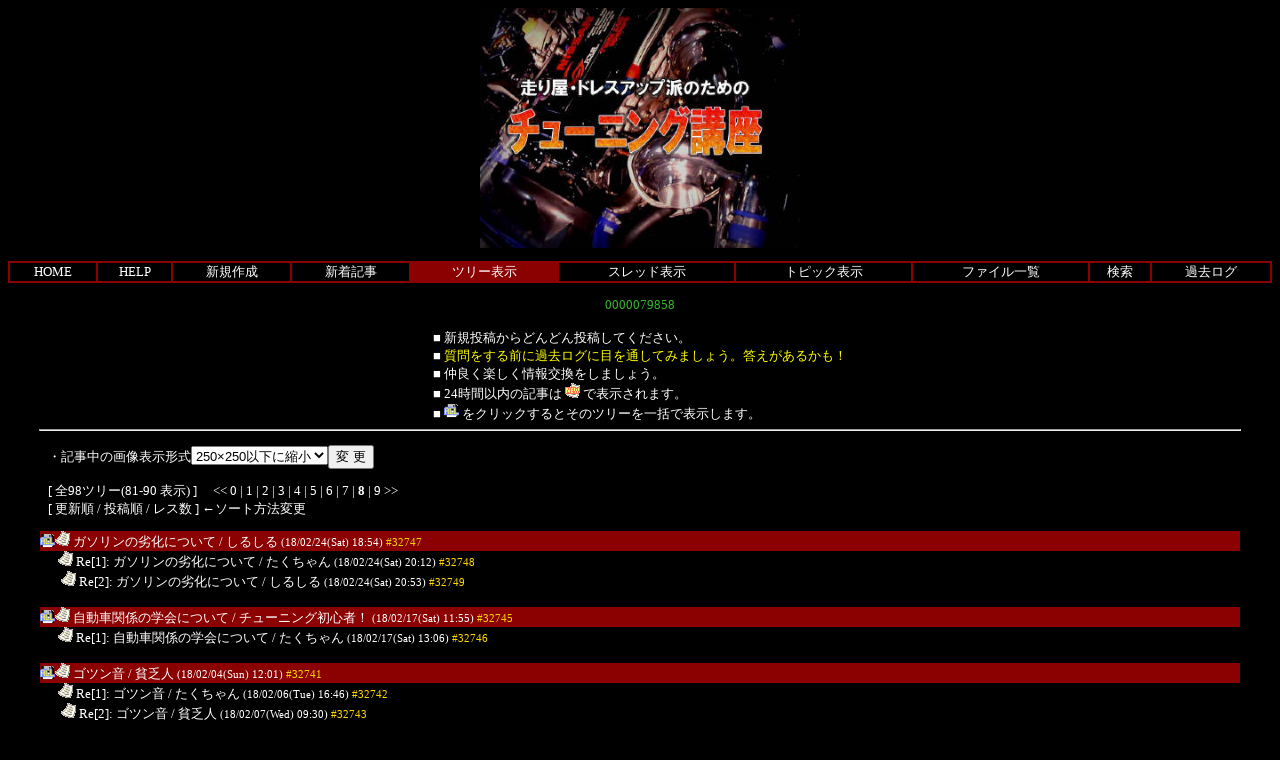

--- FILE ---
content_type: text/html; charset=Shift_JIS
request_url: http://www.taq-freaks.com/CGI/TBBS/cbbs.cgi?page=80&H=T&no=0
body_size: 3549
content:
<html>
<head>
<meta http-equiv="Content-type" content="text/html; charset=Shift_JIS">

<STYLE TYPE="text/css">
<!--
a:link{    /* 未リンク */
	text-decoration:none;
}
a:visited{ /* 既リンク */
	text-decoration:none;
}
a:hover  { /* リンク中 */
	color:#F44646; text-decoration:underline;
}
body,td,th{/* 基本フォント&基本サイズ */
	font-family:"ＭＳ Ｐゴシック"; font-size:10pt;
}
tt{font-size:12pt;}/* ツリー罫線の文字サイズ */}
-->
</STYLE>



<!--Child Tree v8.92-->
<title>チューニングＱ＆Ａ掲示板 [All Tree / Page: 8]</title>
</head>
<body text=#FFFFFF link=#FFFFFF vlink=#FFFFFF bgcolor=#000000 background="http://www.taq-freaks.com/CGI/TBBS/bg.gif">
<!--ヘッダ広告タグ挿入位置▽-->

<!--△ここまで-->
<center>
<img src="http://www.taq-freaks.com/CGI/TBBS/sr20a.jpg" width=320 height=240>
<p><table border=1 cellspacing=0 cellpadding=0 width=100% bordercolor=darkred><tr align=center bgcolor="#000000">
<td><a href="http://www.taq-freaks.com/main.htm">HOME</a></td>
<td><a href="./cbbs.cgi?mode=man&no=0">HELP</a></td>
<td><a href="./cbbs.cgi?mode=new&no=0">新規作成</a></td>
<td><a href="./cbbs.cgi?mode=n_w&no=0">新着記事</a></td>
<td bgcolor=darkred><a href="./cbbs.cgi?H=T&no=0">ツリー表示</a></td>
<td><a href="./cbbs.cgi?mode=alk&no=0">スレッド表示</a></td>
<td><a href="./cbbs.cgi?H=F&no=0">トピック表示</a></td>
<td><a href="./cbbs.cgi?mode=f_a&no=0">ファイル一覧</a></td>
<td><a href="./srch.cgi?no=0">検索</a></td>
<td><a href="./srch.cgi?mode=log&no=0">過去ログ</a></td>

</td></tr></table></p>
<font color=#38B52F face="Times New Roman">0000079858</font><br><br>
</center><center><table cellspacing=0 cellpadding=0><tr><td>

■ 新規投稿からどんどん投稿してください。<br>
■ <font color=yellow>質問をする前に過去ログに目を通してみましょう。答えがあるかも！</font><br>
■ 仲良く楽しく情報交換をしましょう。<br>


</td></tr><tr><td>
■ 24時間以内の記事は <img src="file/new.gif" height=15 width=15 border=0 alt="New"> で表示されます。<br>
■ <img src="file/all.gif" height=15 width=15 border=0 alt="All"> をクリックするとそのツリーを一括で表示します。
</td></tr></table><hr width="95%">
</center><ul><form action="./cbbs.cgi" method=POST><input type=hidden name=no value=0>
<input type=hidden name=H value=T><input type=hidden name=page value=80><input type=hidden name=mode value=cmin>
・記事中の画像表示形式<select name=min>
<option value=0 selected>250×250以下に縮小
<option value=1>原寸大
<option value=2>アイコン
</select><input type=submit value="変 更">
</form>
</ul><center>
</center><ul>[ 全98ツリー(81-90 表示) ]　
<a href="./cbbs.cgi?page=70&H=T&no=0">&lt;&lt;</a>
<a href="./cbbs.cgi?page=0&H=T&no=0">0</a>
| <a href="./cbbs.cgi?page=10&H=T&no=0">1</a>
| <a href="./cbbs.cgi?page=20&H=T&no=0">2</a>
| <a href="./cbbs.cgi?page=30&H=T&no=0">3</a>
| <a href="./cbbs.cgi?page=40&H=T&no=0">4</a>
| <a href="./cbbs.cgi?page=50&H=T&no=0">5</a>
| <a href="./cbbs.cgi?page=60&H=T&no=0">6</a>
| <a href="./cbbs.cgi?page=70&H=T&no=0">7</a>
| <b>8</b>
| <a href="./cbbs.cgi?page=90&H=T&no=0">9</a>
<a href="./cbbs.cgi?page=90&H=T&no=0">&gt;&gt;</a>
<br>[ 更新順 / <a href="./cbbs.cgi?H=T&W=T&no=0">投稿順</a> / <a href="./cbbs.cgi?H=T&W=R&no=0">レス数</a> ] ←ソート方法変更 </ul><center><table width=95% bgcolor=#000000 cellspacing=0 cellpadding=0 border=0>
<tr><td bgcolor=darkred width=1% nowrap>
<a href="./cbbs.cgi?mode=all&namber=32747&type=0&space=0&no=0"><img src="file/all.gif" height=15 width=15 border=0 alt="All"></a></td>
<td bgcolor=darkred><a href="./cbbs.cgi?mode=one&namber=32747&type=0&space=0&no=0"><img src="file/hed.gif" height=15 width=15 border=0 alt="Nomal"> ガソリンの劣化について</a>
/ しるしる <small>(18/02/24(Sat) 18:54) <font color=gold>#32747</font></small>
</td></tr><tr><td></td><td nowrap>
<font color=#000000>.</font><a href="./cbbs.cgi?mode=one&namber=32748&type=32747&space=15&no=0"><img src="file/hed.gif" height=15 width=15 border=0 alt="Nomal"> Re[1]: ガソリンの劣化について</a>
/ たくちゃん <small>(18/02/24(Sat) 20:12) <font color="gold">#32748</font></small> 
</td></tr><tr><td></td><td nowrap>
<font color=#000000>..</font><a href="./cbbs.cgi?mode=one&namber=32749&type=32747&space=30&no=0"><img src="file/hed.gif" height=15 width=15 border=0 alt="Nomal"> Re[2]: ガソリンの劣化について</a>
/ しるしる <small>(18/02/24(Sat) 20:53) <font color="gold">#32749</font></small> 
</td></tr></table><br><table width=95% bgcolor=#000000 cellspacing=0 cellpadding=0 border=0>
<tr><td bgcolor=darkred width=1% nowrap>
<a href="./cbbs.cgi?mode=all&namber=32745&type=0&space=0&no=0"><img src="file/all.gif" height=15 width=15 border=0 alt="All"></a></td>
<td bgcolor=darkred><a href="./cbbs.cgi?mode=one&namber=32745&type=0&space=0&no=0"><img src="file/hed.gif" height=15 width=15 border=0 alt="Nomal"> 自動車関係の学会について</a>
/ チューニング初心者！ <small>(18/02/17(Sat) 11:55) <font color=gold>#32745</font></small>
</td></tr><tr><td></td><td nowrap>
<font color=#000000>.</font><a href="./cbbs.cgi?mode=one&namber=32746&type=32745&space=15&no=0"><img src="file/hed.gif" height=15 width=15 border=0 alt="Nomal"> Re[1]: 自動車関係の学会について</a>
/ たくちゃん <small>(18/02/17(Sat) 13:06) <font color="gold">#32746</font></small> 
</td></tr></table><br><table width=95% bgcolor=#000000 cellspacing=0 cellpadding=0 border=0>
<tr><td bgcolor=darkred width=1% nowrap>
<a href="./cbbs.cgi?mode=all&namber=32741&type=0&space=0&no=0"><img src="file/all.gif" height=15 width=15 border=0 alt="All"></a></td>
<td bgcolor=darkred><a href="./cbbs.cgi?mode=one&namber=32741&type=0&space=0&no=0"><img src="file/hed.gif" height=15 width=15 border=0 alt="Nomal"> ゴツン音</a>
/ 貧乏人 <small>(18/02/04(Sun) 12:01) <font color=gold>#32741</font></small>
</td></tr><tr><td></td><td nowrap>
<font color=#000000>.</font><a href="./cbbs.cgi?mode=one&namber=32742&type=32741&space=15&no=0"><img src="file/hed.gif" height=15 width=15 border=0 alt="Nomal"> Re[1]: ゴツン音</a>
/ たくちゃん <small>(18/02/06(Tue) 16:46) <font color="gold">#32742</font></small> 
</td></tr><tr><td></td><td nowrap>
<font color=#000000>..</font><a href="./cbbs.cgi?mode=one&namber=32743&type=32741&space=30&no=0"><img src="file/hed.gif" height=15 width=15 border=0 alt="Nomal"> Re[2]: ゴツン音</a>
/ 貧乏人 <small>(18/02/07(Wed) 09:30) <font color="gold">#32743</font></small> 
</td></tr><tr><td></td><td nowrap>
<font color=#000000>...</font><a href="./cbbs.cgi?mode=one&namber=32744&type=32741&space=45&no=0"><img src="file/hed.gif" height=15 width=15 border=0 alt="Nomal"> Re[3]: ゴツン音</a>
/ たくちゃん <small>(18/02/08(Thu) 21:27) <font color="gold">#32744</font></small> 
</td></tr></table><br><table width=95% bgcolor=#000000 cellspacing=0 cellpadding=0 border=0>
<tr><td bgcolor=darkred width=1% nowrap>
<a href="./cbbs.cgi?mode=all&namber=32735&type=0&space=0&no=0"><img src="file/all.gif" height=15 width=15 border=0 alt="All"></a></td>
<td bgcolor=darkred><a href="./cbbs.cgi?mode=one&namber=32735&type=0&space=0&no=0"><img src="file/hed.gif" height=15 width=15 border=0 alt="Nomal"> S14アイドラープーリー</a>
/ ポー <small>(18/01/21(Sun) 17:26) <font color=gold>#32735</font></small>
</td></tr><tr><td></td><td nowrap>
<font color=#000000>.</font><a href="./cbbs.cgi?mode=one&namber=32736&type=32735&space=15&no=0"><img src="file/hed.gif" height=15 width=15 border=0 alt="Nomal"> Re[1]: S14アイドラープーリー</a>
/ たくちゃん <small>(18/01/23(Tue) 00:02) <font color="gold">#32736</font></small> 
</td></tr><tr><td></td><td nowrap>
<font color=#000000>..</font><a href="./cbbs.cgi?mode=one&namber=32737&type=32735&space=30&no=0"><img src="file/hed.gif" height=15 width=15 border=0 alt="Nomal"> Re[2]: S14アイドラープーリー</a>
/ ポー <small>(18/01/23(Tue) 20:52) <font color="gold">#32737</font></small> <font color=red>解決済み!</font>
</td></tr><tr><td></td><td nowrap>
<font color=#000000>...</font><a href="./cbbs.cgi?mode=one&namber=32738&type=32735&space=45&no=0"><img src="file/hed.gif" height=15 width=15 border=0 alt="Nomal"> Re[3]: S14アイドラープーリー</a>
/ たくちゃん <small>(18/01/24(Wed) 00:08) <font color="gold">#32738</font></small> 
</td></tr><tr><td></td><td nowrap>
<font color=#000000>....</font><a href="./cbbs.cgi?mode=one&namber=32739&type=32735&space=60&no=0"><img src="file/hed.gif" height=15 width=15 border=0 alt="Nomal"> Re[4]: S14アイドラープーリー</a>
/ ポー <small>(18/01/24(Wed) 19:49) <font color="gold">#32739</font></small> <font color=red>解決済み!</font>
</td></tr><tr><td></td><td nowrap>
<font color=#000000>.....</font><a href="./cbbs.cgi?mode=one&namber=32740&type=32735&space=75&no=0"><img src="file/hed.gif" height=15 width=15 border=0 alt="Nomal"> Re[5]: S14アイドラープーリー</a>
/ ポー <small>(18/01/28(Sun) 16:05) <font color="gold">#32740</font></small> 
</td></tr></table><br><table width=95% bgcolor=#000000 cellspacing=0 cellpadding=0 border=0>
<tr><td bgcolor=darkred width=1% nowrap>
<a href="./cbbs.cgi?mode=all&namber=32730&type=0&space=0&no=0"><img src="file/all.gif" height=15 width=15 border=0 alt="All"></a></td>
<td bgcolor=darkred><a href="./cbbs.cgi?mode=one&namber=32730&type=0&space=0&no=0"><img src="file/hed.gif" height=15 width=15 border=0 alt="Nomal"> 社外エアロの取付・塗装について</a>
/ チューニング初心者！ <small>(17/12/29(Fri) 08:26) <font color=gold>#32730</font></small>
</td></tr><tr><td></td><td nowrap>
<font color=#000000>.</font><a href="./cbbs.cgi?mode=one&namber=32731&type=32730&space=15&no=0"><img src="file/hed.gif" height=15 width=15 border=0 alt="Nomal"> Re[1]: 社外エアロの取付・塗装について</a>
/ たくちゃん <small>(17/12/29(Fri) 22:10) <font color="gold">#32731</font></small> 
</td></tr><tr><td></td><td nowrap>
<font color=#000000>..</font><a href="./cbbs.cgi?mode=one&namber=32733&type=32730&space=30&no=0"><img src="file/hed.gif" height=15 width=15 border=0 alt="Nomal"> Re[2]: 社外エアロの取付・塗装について</a>
/ チューニング初心者！ <small>(18/01/13(Sat) 17:38) <font color="gold">#32733</font></small> <font color=red>解決済み!</font>
</td></tr></table><br><table width=95% bgcolor=#000000 cellspacing=0 cellpadding=0 border=0>
<tr><td bgcolor=darkred width=1% nowrap>
<a href="./cbbs.cgi?mode=all&namber=32721&type=0&space=0&no=0"><img src="file/all.gif" height=15 width=15 border=0 alt="All"></a></td>
<td bgcolor=darkred><a href="./cbbs.cgi?mode=one&namber=32721&type=0&space=0&no=0"><img src="file/hed.gif" height=15 width=15 border=0 alt="Nomal"> 180SX中期のセルが回りません</a>
/ ミウミウ <a href="mailto:n1.nchibi.2rr@gmail.com">＠</a> <small>(17/12/17(Sun) 17:21) <font color=gold>#32721</font></small>
</td></tr><tr><td></td><td nowrap>
<font color=#000000>.</font><a href="./cbbs.cgi?mode=one&namber=32722&type=32721&space=15&no=0"><img src="file/hed.gif" height=15 width=15 border=0 alt="Nomal"> Re[1]: 180SX中期のセルが回りません</a>
/ たくちゃん <small>(17/12/19(Tue) 23:26) <font color="gold">#32722</font></small> 
</td></tr><tr><td></td><td nowrap>
<font color=#000000>..</font><a href="./cbbs.cgi?mode=one&namber=32723&type=32721&space=30&no=0"><img src="file/hed.gif" height=15 width=15 border=0 alt="Nomal"> Re[2]: 180SX中期のセルが回りません</a>
/ ミウミウ <a href="mailto:n1.nchibi.2rr@gmail.com">＠</a> <small>(17/12/20(Wed) 01:00) <font color="gold">#32723</font></small> 
</td></tr><tr><td></td><td nowrap>
<font color=#000000>...</font><a href="./cbbs.cgi?mode=one&namber=32724&type=32721&space=45&no=0"><img src="file/hed.gif" height=15 width=15 border=0 alt="Nomal"> Re[3]: 180SX中期のセルが回りません</a>
/ たくちゃん <small>(17/12/22(Fri) 17:00) <font color="gold">#32724</font></small> 
</td></tr><tr><td></td><td nowrap>
<font color=#000000>....</font><a href="./cbbs.cgi?mode=one&namber=32725&type=32721&space=60&no=0"><img src="file/hed.gif" height=15 width=15 border=0 alt="Nomal"> Re[4]: 180SX中期のセルが回りません</a>
/ ミウミウ <a href="mailto:n1.nchibi.2rr@gmail.com">＠</a> <small>(17/12/23(Sat) 15:40) <font color="gold">#32725</font></small> 
</td></tr><tr><td></td><td nowrap>
<font color=#000000>.....</font><a href="./cbbs.cgi?mode=one&namber=32726&type=32721&space=75&no=0"><img src="file/hed.gif" height=15 width=15 border=0 alt="Nomal"> Re[5]: 180SX中期のセルが回りません</a>
/ たくちゃん <small>(17/12/23(Sat) 20:59) <font color="gold">#32726</font></small> 
</td></tr><tr><td></td><td nowrap>
<font color=#000000>......</font><a href="./cbbs.cgi?mode=one&namber=32732&type=32721&space=90&no=0"><img src="file/hed.gif" height=15 width=15 border=0 alt="Nomal"> Re[6]: 180SX中期のセルが回りません</a>
/ ミウミウ <a href="mailto:n1.nchibi.2rr@gmail.com">＠</a> <small>(18/01/07(Sun) 20:05) <font color="gold">#32732</font></small> 
</td></tr></table><br><table width=95% bgcolor=#000000 cellspacing=0 cellpadding=0 border=0>
<tr><td bgcolor=darkred width=1% nowrap>
<a href="./cbbs.cgi?mode=all&namber=32727&type=0&space=0&no=0"><img src="file/all.gif" height=15 width=15 border=0 alt="All"></a></td>
<td bgcolor=darkred><a href="./cbbs.cgi?mode=one&namber=32727&type=0&space=0&no=0"><img src="file/hed.gif" height=15 width=15 border=0 alt="Nomal"> クランキング中水温系の針が下がる</a>
/ 寿人 <small>(17/12/26(Tue) 21:26) <font color=gold>#32727</font></small>
</td></tr><tr><td></td><td nowrap>
<font color=#000000>.</font><a href="./cbbs.cgi?mode=one&namber=32728&type=32727&space=15&no=0"><img src="file/hed.gif" height=15 width=15 border=0 alt="Nomal"> Re[1]: クランキング中水温系の針が下がる</a>
/ たくちゃん <small>(17/12/27(Wed) 22:28) <font color="gold">#32728</font></small> 
</td></tr><tr><td></td><td nowrap>
<font color=#000000>..</font><a href="./cbbs.cgi?mode=one&namber=32729&type=32727&space=30&no=0"><img src="file/hed.gif" height=15 width=15 border=0 alt="Nomal"> Re[2]: クランキング中水温系の針が下がる</a>
/ 寿人 <small>(17/12/28(Thu) 21:20) <font color="gold">#32729</font></small> 
</td></tr></table><br><table width=95% bgcolor=#000000 cellspacing=0 cellpadding=0 border=0>
<tr><td bgcolor=darkred width=1% nowrap>
<a href="./cbbs.cgi?mode=all&namber=32716&type=0&space=0&no=0"><img src="file/all.gif" height=15 width=15 border=0 alt="All"></a></td>
<td bgcolor=darkred><a href="./cbbs.cgi?mode=one&namber=32716&type=0&space=0&no=0"><img src="file/hed.gif" height=15 width=15 border=0 alt="Nomal"> 水温上がらないヘッド抜け？</a>
/ 邪凡ｱ <small>(17/12/16(Sat) 11:18) <font color=gold>#32716</font></small>
</td></tr><tr><td></td><td nowrap>
<font color=#000000>.</font><a href="./cbbs.cgi?mode=one&namber=32718&type=32716&space=15&no=0"><img src="file/hed.gif" height=15 width=15 border=0 alt="Nomal"> Re[1]: 水温上がらないヘッド抜け？</a>
/ たくちゃん <small>(17/12/16(Sat) 19:25) <font color="gold">#32718</font></small> 
</td></tr><tr><td></td><td nowrap>
<font color=#000000>..</font><a href="./cbbs.cgi?mode=one&namber=32719&type=32716&space=30&no=0"><img src="file/hed.gif" height=15 width=15 border=0 alt="Nomal"> Re[2]: 水温上がらないヘッド抜け？</a>
/ S13 <small>(17/12/16(Sat) 21:34) <font color="gold">#32719</font></small> 
</td></tr><tr><td></td><td nowrap>
<font color=#000000>...</font><a href="./cbbs.cgi?mode=one&namber=32720&type=32716&space=45&no=0"><img src="file/hed.gif" height=15 width=15 border=0 alt="Nomal"> Re[3]: 水温上がらないヘッド抜け？</a>
/ たくちゃん <small>(17/12/17(Sun) 13:34) <font color="gold">#32720</font></small> 
</td></tr></table><br><table width=95% bgcolor=#000000 cellspacing=0 cellpadding=0 border=0>
<tr><td bgcolor=darkred width=1% nowrap>
<a href="./cbbs.cgi?mode=all&namber=32715&type=0&space=0&no=0"><img src="file/all.gif" height=15 width=15 border=0 alt="All"></a></td>
<td bgcolor=darkred><a href="./cbbs.cgi?mode=one&namber=32715&type=0&space=0&no=0"><img src="file/hed.gif" height=15 width=15 border=0 alt="Nomal"> ミッションあるいはデフの異音</a>
/ シルビア <small>(17/12/15(Fri) 13:16) <font color=gold>#32715</font></small>
</td></tr><tr><td></td><td nowrap>
<font color=#000000>.</font><a href="./cbbs.cgi?mode=one&namber=32717&type=32715&space=15&no=0"><img src="file/hed.gif" height=15 width=15 border=0 alt="Nomal"> Re[1]: ミッションあるいはデフの異音</a>
/ たくちゃん <small>(17/12/16(Sat) 19:23) <font color="gold">#32717</font></small> 
</td></tr></table><br><table width=95% bgcolor=#000000 cellspacing=0 cellpadding=0 border=0>
<tr><td bgcolor=darkred width=1% nowrap>
<a href="./cbbs.cgi?mode=all&namber=32708&type=0&space=0&no=0"><img src="file/all.gif" height=15 width=15 border=0 alt="All"></a></td>
<td bgcolor=darkred><a href="./cbbs.cgi?mode=one&namber=32708&type=0&space=0&no=0"><img src="file/hed.gif" height=15 width=15 border=0 alt="Nomal"> S13→14エンジン スワップ</a>
/ S13 <small>(17/12/02(Sat) 22:15) <font color=gold>#32708</font></small>
</td></tr><tr><td></td><td nowrap>
<font color=#000000>.</font><a href="./cbbs.cgi?mode=one&namber=32709&type=32708&space=15&no=0"><img src="file/hed.gif" height=15 width=15 border=0 alt="Nomal"> Re[1]: S13→14エンジン スワップ</a>
/ たくちゃん <small>(17/12/06(Wed) 21:20) <font color="gold">#32709</font></small> 
</td></tr><tr><td></td><td nowrap>
<font color=#000000>..</font><a href="./cbbs.cgi?mode=one&namber=32710&type=32708&space=30&no=0"><img src="file/hed.gif" height=15 width=15 border=0 alt="Nomal"> Re[2]: S13→14エンジン スワップ</a>
/ たくちゃん <small>(17/12/06(Wed) 21:25) <font color="gold">#32710</font></small> 
</td></tr><tr><td></td><td nowrap>
<font color=#000000>...</font><a href="./cbbs.cgi?mode=one&namber=32711&type=32708&space=45&no=0"><img src="file/hed.gif" height=15 width=15 border=0 alt="Nomal"> Re[3]: S13→14エンジン スワップ</a>
/ S13 <small>(17/12/08(Fri) 16:54) <font color="gold">#32711</font></small> 
</td></tr><tr><td></td><td nowrap>
<font color=#000000>....</font><a href="./cbbs.cgi?mode=one&namber=32712&type=32708&space=60&no=0"><img src="file/hed.gif" height=15 width=15 border=0 alt="Nomal"> Re[4]: S13→14エンジン スワップ</a>
/ たくちゃん <small>(17/12/08(Fri) 20:39) <font color="gold">#32712</font></small> 
</td></tr><tr><td></td><td nowrap>
<font color=#000000>.....</font><a href="./cbbs.cgi?mode=one&namber=32713&type=32708&space=75&no=0"><img src="file/hed.gif" height=15 width=15 border=0 alt="Nomal"> Re[5]: S13→14エンジン スワップ</a>
/ S13 <small>(17/12/09(Sat) 08:56) <font color="gold">#32713</font></small> 
</td></tr><tr><td></td><td nowrap>
<font color=#000000>......</font><a href="./cbbs.cgi?mode=one&namber=32714&type=32708&space=90&no=0"><img src="file/hed.gif" height=15 width=15 border=0 alt="Nomal"> Re[6]: S13→14エンジン スワップ</a>
/ たくちゃん <small>(17/12/09(Sat) 12:18) <font color="gold">#32714</font></small> 
</td></tr></table><br><br></center><hr width="95%">
<ul><b><a href="./cbbs.cgi?page=70&H=T&no=0">＜前のツリー10</a>
| <a href="./cbbs.cgi?page=90&H=T&no=0">次のツリー10＞</a>
</b><ul>( ページ移動 / <a href="./cbbs.cgi?page=70&H=T&no=0">&lt;&lt;</a>
<a href="./cbbs.cgi?page=0&H=T&no=0">0</a>
| <a href="./cbbs.cgi?page=10&H=T&no=0">1</a>
| <a href="./cbbs.cgi?page=20&H=T&no=0">2</a>
| <a href="./cbbs.cgi?page=30&H=T&no=0">3</a>
| <a href="./cbbs.cgi?page=40&H=T&no=0">4</a>
| <a href="./cbbs.cgi?page=50&H=T&no=0">5</a>
| <a href="./cbbs.cgi?page=60&H=T&no=0">6</a>
| <a href="./cbbs.cgi?page=70&H=T&no=0">7</a>
| <b>8</b>
| <a href="./cbbs.cgi?page=90&H=T&no=0">9</a>
<a href="./cbbs.cgi?page=90&H=T&no=0">&gt;&gt;</a>
 )</ul></ul>
<hr size=1 width="90%">
<form action="./srch.cgi" method=POST>
<input type=hidden name=andor value=and><input type=hidden name=logs value="./cbbs.dat">
<input type=hidden name=no value=0>

<ul><b>[検索フォーム]</b>
<ul>現在ログ内全記事数/<b>322</b> <small>(親/98 レス/224)</small> から検索
　キーワード/ <input type=text name=word size=10 value="">
<input type=submit value="検 索">
</ul></ul></form>
<hr size=1 width="90%">
<form action="./cbbs.cgi" method=POST>
<input type=hidden name=no value=0>

<ul><b>[削除/編集フォーム]</b>
<ul>記事No<small>(半角数字)</small>/<input type=text name=del size=8> 
<select name=mode>
<option value=nam>編集
<option value=key>削除
</select>
削除キー/<input type=password name=delkey size=8>
<input type=submit value=" 送信 ">
</ul></form>
</ul><hr width="95%">
<div align=right><form action="./cbbs.cgi" method=POST><input type=hidden name=no value=0>

Mode/<select name=mode><option value=del>通常管理<option value=ent>表示許可</select>　
Pass/<input type=password name=pass size=6><input type=submit value="管理用"></form></div><br>
<center><p><table border=1 cellspacing=0 cellpadding=0 width=100% bordercolor=darkred><tr align=center bgcolor="#000000">
<td><a href="http://www.taq-freaks.com/main.htm">HOME</a></td>
<td><a href="./cbbs.cgi?mode=man&no=0">HELP</a></td>
<td><a href="./cbbs.cgi?mode=new&no=0">新規作成</a></td>
<td><a href="./cbbs.cgi?mode=n_w&no=0">新着記事</a></td>
<td bgcolor=darkred><a href="./cbbs.cgi?H=T&no=0">ツリー表示</a></td>
<td><a href="./cbbs.cgi?mode=alk&no=0">スレッド表示</a></td>
<td><a href="./cbbs.cgi?H=F&no=0">トピック表示</a></td>
<td><a href="./cbbs.cgi?mode=f_a&no=0">ファイル一覧</a></td>
<td><a href="./srch.cgi?no=0">検索</a></td>
<td><a href="./srch.cgi?mode=log&no=0">過去ログ</a></td>

</td></tr></table></p>

<!--著作権表示 削除不可-->
- <a href="http://www.cj-c.com/" target=_blank>Child Tree</a> -<br>
<!--フッタ広告タグ挿入位置▽-->

<!--△ここまで-->
</center>
</body></html>
